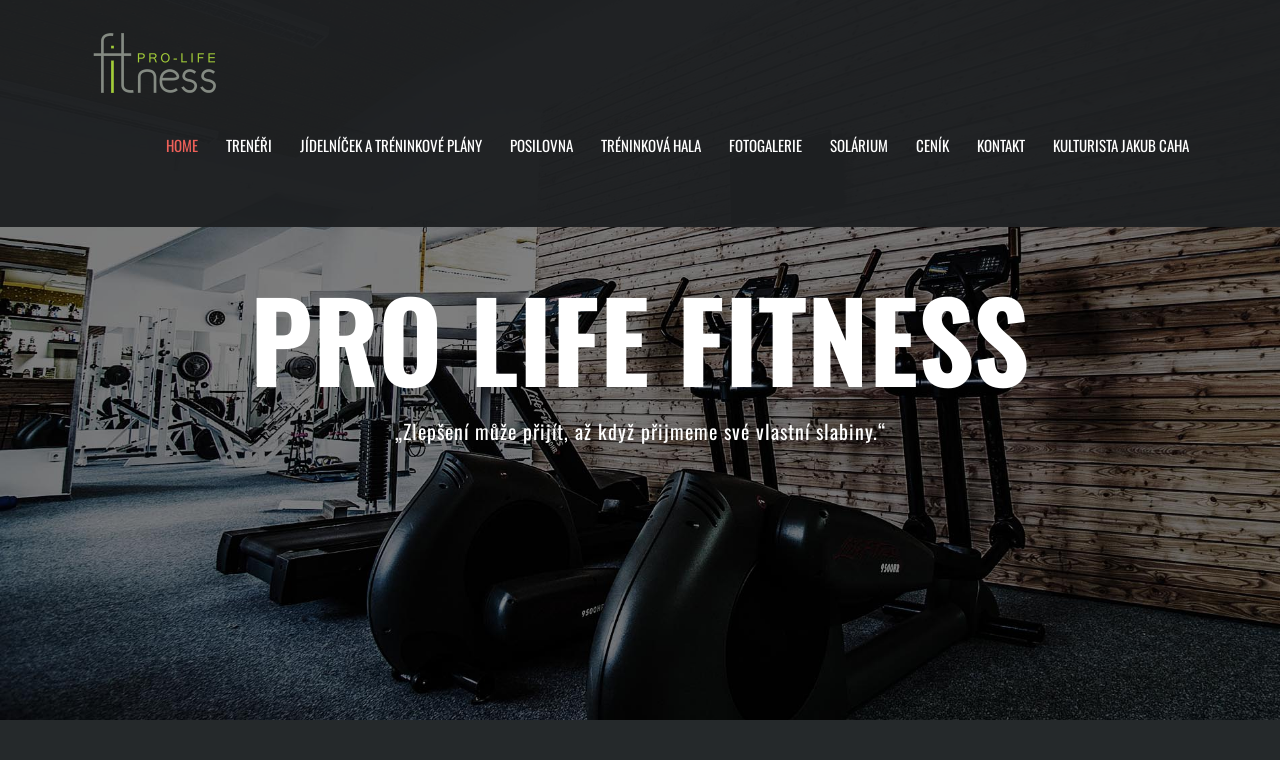

--- FILE ---
content_type: application/javascript
request_url: https://fitcentrum-telc.cz/wp-content/plugins/fusion-builder/assets/js/min/general/fusion-testimonials.js?ver=3.12.2
body_size: 371
content:
!function(e){"use strict";let i;function t(e,i){var t,n=e.children(".review").first(),a=e.children(".active-testimonial");a.length?(a.removeClass("active-testimonial"),(t=a.next()).length?t.addClass("active-testimonial"):n.addClass("active-testimonial")):n.addClass("active-testimonial"),e.css("height",e.children(".active-testimonial").height()),i.length&&(i.removeClass("activeSlide"),i.eq(e.children().index(e.children(".active-testimonial"))).addClass("activeSlide"))}e.fn.initTestimonials=function(){function n(n,a){e.each(n,(function(n,a){var s="IntersectionObserver"in window,r=e(s?a.target:a),l=r.parent(),c=l.children(".testimonial-pagination"),o=c.length?c.children():{};(s&&a.isIntersecting||!s)&&(r.css("height",r.children(".active-testimonial").height()),l.data("speed")&&(clearInterval(l.data("interval")),i=setInterval((function(){t(r,o)}),l.data("speed")),l.data("interval",i)),o.length&&o.on("click",(function(n){n.preventDefault(),o.removeClass("activeSlide"),e(this).addClass("activeSlide"),r.children().removeClass("active-testimonial").eq(o.index(e(this))).addClass("active-testimonial"),r.css("height",r.children(".active-testimonial").height()),l.data("speed")&&(clearInterval(l.data("interval")),i=setInterval((function(){t(r,o)}),l.data("speed")),l.data("interval",i))}))),s&&!a.isIntersecting&&l.data("speed")&&clearInterval(l.data("interval"))}))}"IntersectionObserver"in window?e(this).each((function(){var i=fusion.getAnimationIntersectionData(e(this)),t=new IntersectionObserver((function(e,i){n(e,t)}),i);e(this).each((function(){t.observe(this)}))})):e(this).each((function(){n(e(this),!1)}))}}(jQuery),jQuery(window).on("load fusion-element-render-fusion_testimonials",(function(e,i){let t=void 0!==i?jQuery('div[data-cid="'+i+'"]').find(".reviews"):jQuery(".fusion-testimonials .reviews");void 0===i||t.length||(t=jQuery('div[data-cid="'+i+'"]').parents(".fusion-testimonials").first().find(".reviews")),t.initTestimonials(),jQuery(window).on("fusion-resize-horizontal",(function(){jQuery(".fusion-testimonials .reviews").each((function(){jQuery(this).css("height",jQuery(this).children(".active-testimonial").height())}))}))})),jQuery(window).on("fusion-dynamic-content-render",(function(e,i){var t=jQuery(i).find(".fusion-testimonials .reviews");0<t.length&&t.each((function(){jQuery(this).css("height",jQuery(this).children(".active-testimonial").height())}))}));